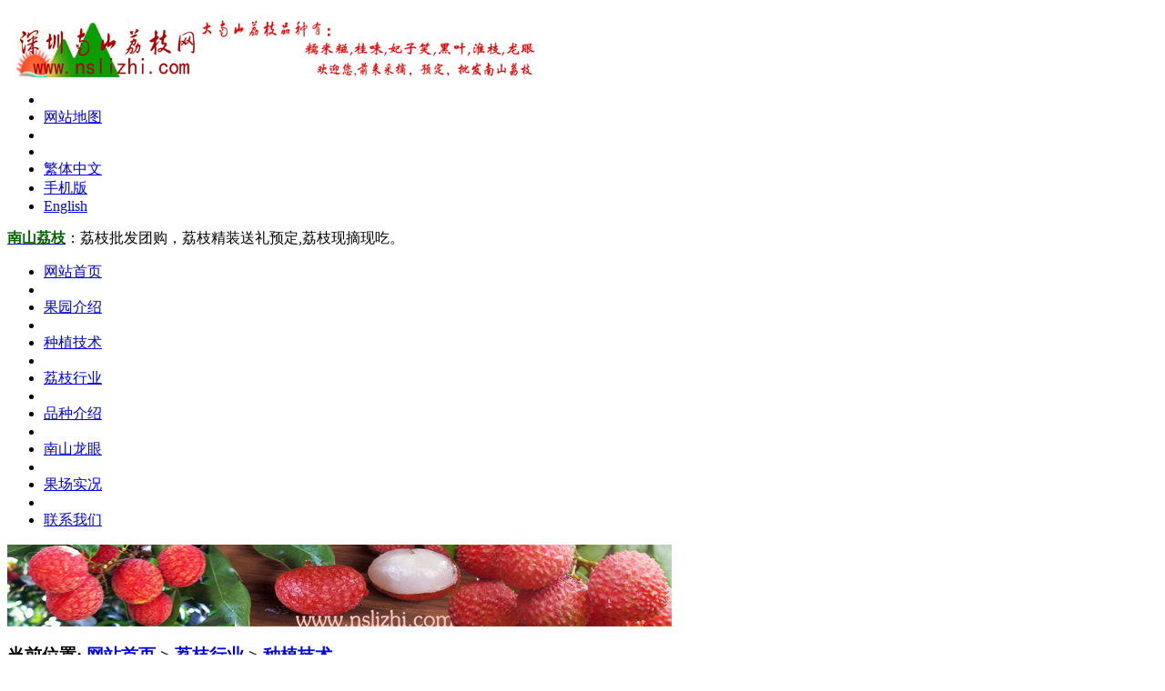

--- FILE ---
content_type: text/html
request_url: http://www.nslizhi.com/news/shownews38.html
body_size: 4918
content:
<!DOCTYPE html PUBLIC "-//W3C//DTD XHTML 1.0 Transitional//EN" "http://www.w3.org/TR/xhtml1/DTD/xhtml1-transitional.dtd">
<html xmlns="http://www.w3.org/1999/xhtml">
<head>
<meta name='renderer' content='webkit'>
<meta charset='utf-8' />
<title>世界荔枝在中国，中国荔枝在深圳，深圳荔枝在大南山-深圳荔枝，南山荔枝，荔枝园-深圳南山荔枝网</title>
<meta name="description" content="深圳哪有荔枝吃，吃荔枝上南山荔枝网
世界荔枝在中国，中国荔枝在深圳，深圳荔枝在大南山简绍。

" />
<meta name="keywords" content="深圳荔枝，南山荔枝，南山荔枝公园，深圳荔枝园，深圳哪有荔枝吃，" />
<meta name="author" content="深圳荔枝，南山荔枝，荔枝园-深圳南山荔枝网" />
<meta name="copyright" content="Copyright 2008-2025 MetInfo" />
<link href="../favicon.ico" rel="shortcut icon" />
<link rel="stylesheet" type="text/css" href="../templates/met007/images/css/green.css" />
<script src="../public/js/metinfo-min.js" type="text/javascript"></script>
<script src="../public/js/ch.js" type="text/javascript"></script>
<script src="../public/js/public.js" type="text/javascript" language="javascript"></script>
<script src="../public/js/video.js" type="text/javascript" language="javascript"></script>
</head>
		<!--[if IE 6]>
<script src="../templates/met007/images/js/IE6-png.js" language="javascript" type="text/javascript"></script>
<script type="text/javascript">
DD_belatedPNG.fix('.bg,img'); 
</script>
		<![endif]-->
<link href="../templates/met007/images/css/reset.css" rel="stylesheet" type="text/css" />

<script type="text/javascript">
  $(document).ready(function(){
    $("#nav_15").addClass("downnav");
	    $("#nav li").hover(
  function () {
    $(this).addClass("hover");
  },
  function () {
    $(this).removeClass("hover");
  }
);
  });
</script>

<body>
    <div id="metinfo">
	    <div class="topbg"></div>
        <div id="top">		 
			<div class="floatl"><a href="http://www.nslizhi.com/" title="深圳荔枝，南山荔枝，荔枝园-深圳南山荔枝网">
				<img 
				    src="../upload/201104/1268026779.gif" 
					alt="深圳荔枝，南山荔枝，荔枝园-深圳南山荔枝网" 
					title="深圳荔枝，南山荔枝，荔枝园-深圳南山荔枝网" 
					style="margin-top:12px; 
					margin-left:10px;"
				/>
			</a></div>

			<div class="sidebar floatr">
				<ul class="list-style">

    <li><a href=""  title=""></a></li>

    <li><a href="../sitemap/"  title="网站地图">网站地图</a></li>

    <li><a href=""  title=""></a></li>

    <li><a href=""  title=""></a></li>

                <li class="lang"><a class="fontswitch" id="StranLink" href="javascript:StranBody()">繁体中文</a></li><li><a href='http://m.nslizhi.com/' title='手机版'>手机版</a></li><li><a href='http://www.nslizhi.com/index_en.html' title='English'  >English</a></li>
				</ul>
				<div class="seo"><a href="/"><span style="color: rgb(0, 100, 0);"><strong>南山荔枝</strong></span></a>：荔枝批发团购，荔枝精装送礼预定,荔枝现摘现吃。</div>
			</div>
			<div class="clear"></div>
        </div>  
        <div id="nav" class="top-nav">	
            <div class="top-nav">		
		    <ul class="top-nav list-style">
                <li id="nav_10001">
				    <a href="http://www.nslizhi.com/" title="网站首页">
					    <span>网站首页</span>
					</a>
				</li>	 	      

                <li class="line top-nav"></li> 
                <li id="nav_1">
				    <a href="../about/"  title="果园介绍">
					    <span>果园介绍</span>
					</a>
				</li>       

                <li class="line top-nav"></li> 
                <li id="nav_15">
				    <a href="../news/news.php?lang=cn&class2=15"  title="种植技术">
					    <span>种植技术</span>
					</a>
				</li>       

                <li class="line top-nav"></li> 
                <li id="nav_2">
				    <a href="../news/news.php?lang=cn&class1=2"  title="荔枝行业">
					    <span>荔枝行业</span>
					</a>
				</li>       

                <li class="line top-nav"></li> 
                <li id="nav_3">
				    <a href="../product/"  title="品种介绍">
					    <span>品种介绍</span>
					</a>
				</li>       

                <li class="line top-nav"></li> 
                <li id="nav_52">
				    <a href="../nslongyan/"  title="南山龙眼">
					    <span>南山龙眼</span>
					</a>
				</li>       

                <li class="line top-nav"></li> 
                <li id="nav_37">
				    <a href="../news/news.php?lang=cn&class2=37"  title="果场实况">
					    <span>果场实况</span>
					</a>
				</li>       

                <li class="line top-nav"></li> 
                <li id="nav_14">
				    <a href="../about/show.php?lang=cn&id=14"  title="联系我们">
					    <span>联系我们</span>
					</a>
				</li>       
  
			</ul>
			</div>
		</div>

<div id="web">
    <div id="left">
        <div class="flash">
<img src='../../upload/201102/1298267856.jpg' width='730' alt='深圳荔枝' height='90'></div>
	    <h3 class="title"><span>当前位置: <a href="http://www.nslizhi.com/" title="网站首页">网站首页</a> &gt; <a href=../news/news.php?lang=cn&class1=2 >荔枝行业</a> > <a href=../news/news.php?lang=cn&class2=15 >种植技术</a></span></h3>
		<div class="webcontent">

        <div id="shownews">
            <h1 class="title">世界荔枝在中国，中国荔枝在深圳，深圳荔枝在大南山</h1>
            <div class="text editor"><div><p style="text-align: center"><hr />
</p>
<p style="text-align: left">与世界相比，荔枝原产地在中国，<a title='南山荔枝' target='_blank' href='/' class='seolabel'>南山荔枝</a>每口荔枝上数吨，有人说荔枝是外来词，&ldquo;荔枝&rdquo;这个词不是外来语，中国古代早已有&ldquo;荔枝&rdquo;这个词，宋代蔡襄的《<a href="http://baike.baidu.com/view/282904.htm#sub282904" title="深圳南山荔枝">荔枝谱</a>》(1509)是最早的荔枝专著。</p>
<p style="text-align: left">国内相比，一个水果最注重是阳光，二个土壤，深圳地区的阳光 用四季如春来说！深圳地区一般温度在10度-35度之间 很少出现比10度低的温度也很少出现35度上的天气，其土壤都是沙质土地、结出来的荔枝会比异地 甜点，果子大！</p>
<p style="text-align: left">与同产地相比：有种说法，当地人们说的是很多年前，大南山这片地区还是一片海，经过17世纪地壳运动凸出了一座山，就是现在的大南山。经过地理变化海里凸出的大南山土壤里含有盐份、充足的阳光照耀使荔枝更甜，更有味。当称世界最好吃的荔枝在大南山。荔枝三把火很多朋友都知道，南山荔枝含盐份能降火，故有南山荔枝白吃不上火之说！</p>
<p>二个特点：<a title='深圳荔枝' target='_blank' href='http://www.nslizhi.com' class='seolabel'>深圳荔枝</a>正宗南山荔枝树扎根于花岗岩层上的肥沃沙质的特别土壤里、享受八方的阳光照耀.吸收南山泉水的水分.&nbsp;&nbsp;&nbsp;与异地同类品种相比：果粒大小、颜色、果粒的晶透性、口感更胜一筹。拥有多特点的大南山荔枝而闻名世界各地。<br />
&nbsp;</p><div id="metinfo_additional"></div></div></div>
			<div class="hits"><div class='metjiathis'><div id='ckepop'>	<a class='jiathis_button_qzone'></a>	<a class='jiathis_button_tsina'></a>	<a class='jiathis_button_kaixin001'></a>	<a class='jiathis_button_renren'></a>	<a href='http://www.jiathis.com/share/?uid=1508430' class='jiathis jiathis_txt jtico jtico_jiathis' target='_blank'>更多</a></div><script type='text/javascript' src='http://v1.jiathis.com/code/jia.js?uid=1508430' charset='utf-8'></script></div>点击次数：<span><script language='javascript' src='../include/hits.php?type=news&id=38'></script></span>&nbsp;&nbsp;更新时间：1223&nbsp;&nbsp;【<a href="javascript:window.print()">打印此页</a>】&nbsp;&nbsp;【<a href="javascript:self.close()">关闭</a>】</div>
            <div class="page">上一条：<a href='shownews9.html' >荔枝修剪技术</a><br>下一条：<a href='shownews33.html' >全球荔枝品种_盘点国外与国内荔枝品种</a></div>

			<h4 class="related">相关文章</h4>
			    <ul class="related-list">

                    <li>•&nbsp;<a href="shownews704.html" title="2018年大南山荔枝花期管理" target="_blank">2018年大南山荔枝花期管理</a></li>

                    <li>•&nbsp;<a href="nanshanlizhiyuandzc.html" title="南山荔枝园5月中旬重要虫害期管理" target="_blank">南山荔枝园5月中旬重要虫害期管理</a></li>

                    <li>•&nbsp;<a href="nslizhi5yue.html" title="深圳南山荔枝（本园）5月荔枝情况（图解）" target="_blank">深圳南山荔枝（本园）5月荔枝情况（图解）</a></li>

                    <li>•&nbsp;<a href="shownews36.html" title="正宗南山荔枝的特点" target="_blank">正宗南山荔枝的特点</a></li>

                    <li>•&nbsp;<a href="shownews711.html" title="荔枝花青素含量" target="_blank">荔枝花青素含量</a></li>

                    <li>•&nbsp;<a href="shownews705.html" title="2018年春季果树科学施肥技术指导意见" target="_blank">2018年春季果树科学施肥技术指导意见</a></li>

                    <li>•&nbsp;<a href="nslizhihqguanl.html" title="2017南山荔枝园花期管理" target="_blank">2017南山荔枝园花期管理</a></li>

                    <li>•&nbsp;<a href="shownews700.html" title="早熟荔枝如：妃子笑，三月花等早熟荔枝要做好防治" target="_blank">早熟荔枝如：妃子笑，三月花等早熟荔枝要做好防治</a></li>

                    <li>•&nbsp;<a href="shownews699.html" title="哪些地方适合种植荔枝树，需要注意些什么？" target="_blank">哪些地方适合种植荔枝树，需要注意些什么？</a></li>

                    <li>•&nbsp;<a href="shownews696.html" title="荔枝树从小管理，到长大开花挂果的过程" target="_blank">荔枝树从小管理，到长大开花挂果的过程</a></li>

                    <li>•&nbsp;<a href="shownews692.html" title="今年广东妃子笑今年花量最大预计会高产" target="_blank">今年广东妃子笑今年花量最大预计会高产</a></li>

                    <li>•&nbsp;<a href="shownews689.html" title="2017年广东南山开花情况调查" target="_blank">2017年广东南山开花情况调查</a></li>

                    <li>•&nbsp;<a href="nslizhiqiguangl3qi.html" title="南山荔枝花管理三期" target="_blank">南山荔枝花管理三期</a></li>

                    <li>•&nbsp;<a href="shownews683.html" title="国外荔枝介绍与培植方法" target="_blank">国外荔枝介绍与培植方法</a></li>

                    <li>•&nbsp;<a href="shownews678.html" title="印度荔枝上市销售情况" target="_blank">印度荔枝上市销售情况</a></li>

                </ul>
				<div class="clear"></div>

        </div>
    </div>

</div>
    <div id="right">

<div class="border">
	    <h3 class="title"><div><span>荔枝行业</span></div></h3>
		<div class="webnav"> 
		

<div id="web-sidebar">

            <dl>
			    <dt id="part2-35">
				    <a href="../news/news.php?lang=cn&class2=35" title="农耕日志" >农耕日志</a>
				</dt>

			</dl>	

            <dl>
			    <dt id="part2-15">
				    <a href="../news/news.php?lang=cn&class2=15" title="种植技术" >种植技术</a>
				</dt>

			</dl>	

            <dl>
			    <dt id="part2-16">
				    <a href="../news/news.php?lang=cn&class2=16" title="有关新闻" >有关新闻</a>
				</dt>

			</dl>	

            <dl>
			    <dt id="part2-37">
				    <a href="../news/news.php?lang=cn&class2=37" title="果场实况" >果场实况</a>
				</dt>

			</dl>	

</div>

<script type="text/javascript">
        var Type=1; //侧栏效果|1为点击展开|2为鼠标划过右浮动
        var Dom=$("#web-sidebar");
		var Part2=$("#part2-15");
		var Part3=$("#part3-15");
		    Dom.find("dd").css("display","none");
</script>
<script src="../templates/met007/images/js/sidebar.js" language="javascript" type="text/javascript"></script>



		</div>
		</div>

	   <div class="border line">
		<h3 class="title"><div><span>联系方式</span></div></h3>
		<div class="text"><p>
	<strong>手机</strong>：</p>
<p>
	135 3069&nbsp; 3730&nbsp;&nbsp;&nbsp;&nbsp; 罗华</p>
<p>
	131 2885&nbsp; 5852&nbsp;&nbsp;&nbsp; &nbsp;罗先生</p>
<p>
	<strong>电话</strong>：&nbsp; &nbsp;</p>
<p>
	0755 -&nbsp;3653 1135&nbsp;</p>
<p>
	<strong>在线</strong>QQ：511685071&nbsp;</p>
<p>
	<strong>Email</strong>：<a href="mailto:nslizhi@126.com">nslizhi@126.com</a></p>
<p>
	<strong>网址</strong>：<a href="http://www.nslizhi.com">http:www.nslizhi.com</a></p></div>
		</div>

    </div>

    <div class="clear"></div>
</div>

<div id="bottom">
            <div class="nav">
			    <a href='../news/news.php?lang=cn&class2=35'  title='农耕日志'>农耕日志</a><span>|</span><a href='../news/news.php?lang=cn&class1=2'  title='荔枝行业'>荔枝行业</a><span>|</span><a href='../news/news.php?lang=cn&class2=16'  title='有关新闻'>有关新闻</a><span>|</span><a href='../product/'  title='品种介绍'>品种介绍</a><span>|</span><a href='../news/news.php?lang=cn&class1=32'  title='荔枝文化'>荔枝文化</a><span>|</span><a href='../nslongyan/'  title='南山龙眼'>南山龙眼</a><span>|</span><a href='../search/'  title='站内搜索'>站内搜索</a><span>|</span><a href='../sitemap/'  title='网站地图'>网站地图</a><span>|</span><a href='../xizai/'  title='资料下载'>资料下载</a>
			</div>
            <div class="text">
                <ul>
<li>未经允许严禁转载 <a href='http://www.nslizhi.com' target'_blank'>深圳南山荔枝网</a> 版权所有 ©2008-2018 <a href=http://www.miitbeian.gov.cn target'_blank'>粤ICP备12011800号</a> </li>
<li>地址：深圳市南山区南山村大南山太子山庄登山口</li>
<li>TEL：13530693730   Email:nslizhi@126.com</li>
<li><p>深圳市南荔农业有限公司<br/></p></li>
<li><a href="/"><span style="color: rgb(255, 0, 0);"><strong>南山荔枝</strong></span></a><span style="color: rgb(255, 0, 0);">|</span><a href="/"><span style="color: rgb(255, 0, 0);">南山荔枝园</span></a><span style="color: rgb(255, 0, 0);">|</span><a href="/"><span style="color: rgb(255, 0, 0);">深圳荔枝</span></a><strong><span style="color: rgb(255, 0, 0);">|</span><a href="/"><span style="color: rgb(255, 0, 0);">深圳荔枝园</span></a><span style="color: rgb(255, 0, 0);">|深圳荔枝公园|深圳南山荔枝网</span></strong></li>
</ul>

               
				</div>
            </div>
</div>
    </div>
        <div id="footer">
		    <div class="left"></div>
		    <div class="right"></div>
        </div>

<script src="../include/stat/stat.php?type=para&u=../&d=15-38-cn" type="text/javascript"></script>

</body>
<script>
(function(){
    var bp = document.createElement('script');
    var curProtocol = window.location.protocol.split(':')[0];
    if (curProtocol === 'https') {
        bp.src = 'https://zz.bdstatic.com/linksubmit/push.js';        
    }
    else {
        bp.src = 'http://push.zhanzhang.baidu.com/push.js';
    }
    var s = document.getElementsByTagName("script")[0];
    s.parentNode.insertBefore(bp, s);
})();
</script>
</html>